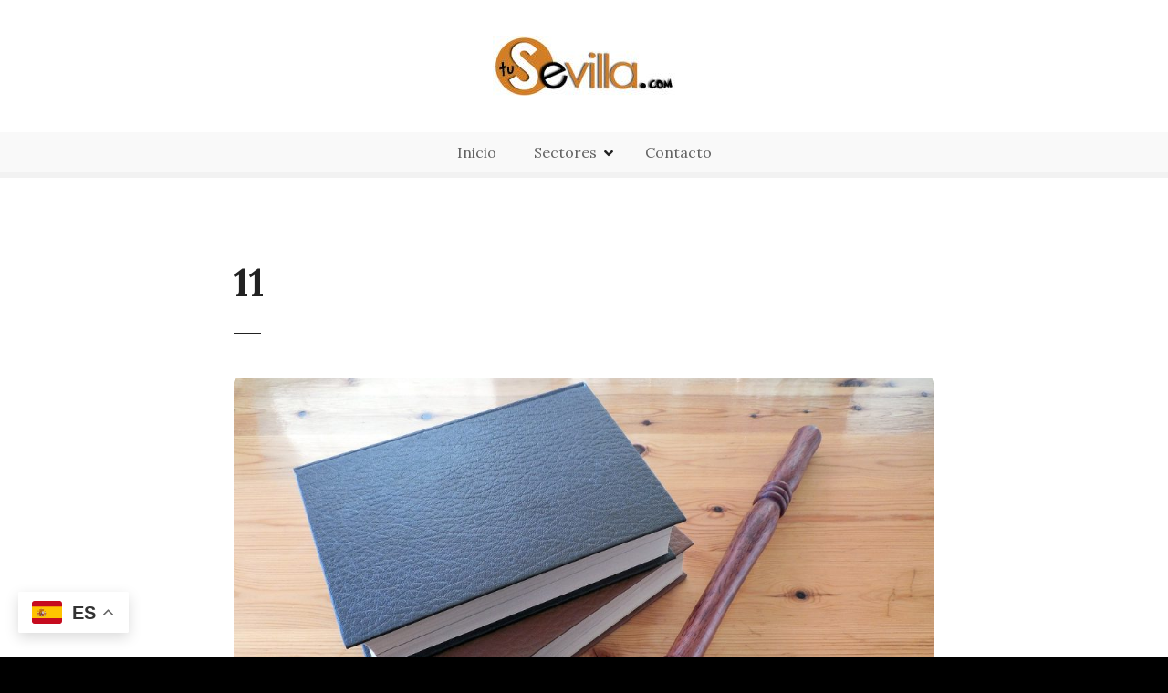

--- FILE ---
content_type: text/html; charset=UTF-8
request_url: https://www.tusevilla.com/item/asesoria-en-triana-santec-asesores/11-5/
body_size: 10068
content:
<!doctype html>
<html lang="es">
<head>
	<meta charset="UTF-8">
	<meta name="viewport" content="width=device-width, initial-scale=1">
	<link rel="profile" href="https://gmpg.org/xfn/11">

	<meta name='robots' content='index, follow, max-image-preview:large, max-snippet:-1, max-video-preview:-1' />

	<!-- This site is optimized with the Yoast SEO plugin v21.6 - https://yoast.com/wordpress/plugins/seo/ -->
	<title>11 - Tu Sevilla</title>
	<link rel="canonical" href="https://www.tusevilla.com/item/asesoria-en-triana-santec-asesores/11-5/" />
	<meta property="og:locale" content="es_ES" />
	<meta property="og:type" content="article" />
	<meta property="og:title" content="11 - Tu Sevilla" />
	<meta property="og:url" content="https://www.tusevilla.com/item/asesoria-en-triana-santec-asesores/11-5/" />
	<meta property="og:site_name" content="TuSevilla" />
	<meta property="og:image" content="https://www.tusevilla.com/item/asesoria-en-triana-santec-asesores/11-5" />
	<meta property="og:image:width" content="1" />
	<meta property="og:image:height" content="1" />
	<meta property="og:image:type" content="image/jpeg" />
	<script type="application/ld+json" class="yoast-schema-graph">{"@context":"https://schema.org","@graph":[{"@type":"WebPage","@id":"https://www.tusevilla.com/item/asesoria-en-triana-santec-asesores/11-5/","url":"https://www.tusevilla.com/item/asesoria-en-triana-santec-asesores/11-5/","name":"11 - Tu Sevilla","isPartOf":{"@id":"https://www.tusevilla.com/#website"},"primaryImageOfPage":{"@id":"https://www.tusevilla.com/item/asesoria-en-triana-santec-asesores/11-5/#primaryimage"},"image":{"@id":"https://www.tusevilla.com/item/asesoria-en-triana-santec-asesores/11-5/#primaryimage"},"thumbnailUrl":"https://www.tusevilla.com/wp-content/uploads/2024/03/11.jpg","datePublished":"2024-03-21T09:00:33+00:00","dateModified":"2024-03-21T09:00:33+00:00","breadcrumb":{"@id":"https://www.tusevilla.com/item/asesoria-en-triana-santec-asesores/11-5/#breadcrumb"},"inLanguage":"es","potentialAction":[{"@type":"ReadAction","target":["https://www.tusevilla.com/item/asesoria-en-triana-santec-asesores/11-5/"]}]},{"@type":"ImageObject","inLanguage":"es","@id":"https://www.tusevilla.com/item/asesoria-en-triana-santec-asesores/11-5/#primaryimage","url":"https://www.tusevilla.com/wp-content/uploads/2024/03/11.jpg","contentUrl":"https://www.tusevilla.com/wp-content/uploads/2024/03/11.jpg","width":1280,"height":960},{"@type":"BreadcrumbList","@id":"https://www.tusevilla.com/item/asesoria-en-triana-santec-asesores/11-5/#breadcrumb","itemListElement":[{"@type":"ListItem","position":1,"name":"Portada","item":"https://www.tusevilla.com/"},{"@type":"ListItem","position":2,"name":"Asesoría en Triana Santec Asesores","item":"https://www.tusevilla.com/item/asesoria-en-triana-santec-asesores/"},{"@type":"ListItem","position":3,"name":"11"}]},{"@type":"WebSite","@id":"https://www.tusevilla.com/#website","url":"https://www.tusevilla.com/","name":"TuSevilla","description":"","publisher":{"@id":"https://www.tusevilla.com/#organization"},"potentialAction":[{"@type":"SearchAction","target":{"@type":"EntryPoint","urlTemplate":"https://www.tusevilla.com/?s={search_term_string}"},"query-input":"required name=search_term_string"}],"inLanguage":"es"},{"@type":"Organization","@id":"https://www.tusevilla.com/#organization","name":"TuSevilla","url":"https://www.tusevilla.com/","logo":{"@type":"ImageObject","inLanguage":"es","@id":"https://www.tusevilla.com/#/schema/logo/image/","url":"https://www.tusevilla.com/wp-content/uploads/2021/11/cropped-logo-tusevilla-1.jpg","contentUrl":"https://www.tusevilla.com/wp-content/uploads/2021/11/cropped-logo-tusevilla-1.jpg","width":200,"height":65,"caption":"TuSevilla"},"image":{"@id":"https://www.tusevilla.com/#/schema/logo/image/"}}]}</script>
	<!-- / Yoast SEO plugin. -->


<link rel='dns-prefetch' href='//platform-api.sharethis.com' />
<link rel='dns-prefetch' href='//fonts.googleapis.com' />
<link rel='dns-prefetch' href='//hcaptcha.com' />
<link rel="alternate" type="application/rss+xml" title="TuSevilla &raquo; Feed" href="https://www.tusevilla.com/feed/" />
<link rel="alternate" type="application/rss+xml" title="TuSevilla &raquo; Feed de los comentarios" href="https://www.tusevilla.com/comments/feed/" />
<script type="text/javascript">
window._wpemojiSettings = {"baseUrl":"https:\/\/s.w.org\/images\/core\/emoji\/14.0.0\/72x72\/","ext":".png","svgUrl":"https:\/\/s.w.org\/images\/core\/emoji\/14.0.0\/svg\/","svgExt":".svg","source":{"concatemoji":"https:\/\/www.tusevilla.com\/wp-includes\/js\/wp-emoji-release.min.js?ver=6.2.8"}};
/*! This file is auto-generated */
!function(e,a,t){var n,r,o,i=a.createElement("canvas"),p=i.getContext&&i.getContext("2d");function s(e,t){p.clearRect(0,0,i.width,i.height),p.fillText(e,0,0);e=i.toDataURL();return p.clearRect(0,0,i.width,i.height),p.fillText(t,0,0),e===i.toDataURL()}function c(e){var t=a.createElement("script");t.src=e,t.defer=t.type="text/javascript",a.getElementsByTagName("head")[0].appendChild(t)}for(o=Array("flag","emoji"),t.supports={everything:!0,everythingExceptFlag:!0},r=0;r<o.length;r++)t.supports[o[r]]=function(e){if(p&&p.fillText)switch(p.textBaseline="top",p.font="600 32px Arial",e){case"flag":return s("\ud83c\udff3\ufe0f\u200d\u26a7\ufe0f","\ud83c\udff3\ufe0f\u200b\u26a7\ufe0f")?!1:!s("\ud83c\uddfa\ud83c\uddf3","\ud83c\uddfa\u200b\ud83c\uddf3")&&!s("\ud83c\udff4\udb40\udc67\udb40\udc62\udb40\udc65\udb40\udc6e\udb40\udc67\udb40\udc7f","\ud83c\udff4\u200b\udb40\udc67\u200b\udb40\udc62\u200b\udb40\udc65\u200b\udb40\udc6e\u200b\udb40\udc67\u200b\udb40\udc7f");case"emoji":return!s("\ud83e\udef1\ud83c\udffb\u200d\ud83e\udef2\ud83c\udfff","\ud83e\udef1\ud83c\udffb\u200b\ud83e\udef2\ud83c\udfff")}return!1}(o[r]),t.supports.everything=t.supports.everything&&t.supports[o[r]],"flag"!==o[r]&&(t.supports.everythingExceptFlag=t.supports.everythingExceptFlag&&t.supports[o[r]]);t.supports.everythingExceptFlag=t.supports.everythingExceptFlag&&!t.supports.flag,t.DOMReady=!1,t.readyCallback=function(){t.DOMReady=!0},t.supports.everything||(n=function(){t.readyCallback()},a.addEventListener?(a.addEventListener("DOMContentLoaded",n,!1),e.addEventListener("load",n,!1)):(e.attachEvent("onload",n),a.attachEvent("onreadystatechange",function(){"complete"===a.readyState&&t.readyCallback()})),(e=t.source||{}).concatemoji?c(e.concatemoji):e.wpemoji&&e.twemoji&&(c(e.twemoji),c(e.wpemoji)))}(window,document,window._wpemojiSettings);
</script>
<style type="text/css">
img.wp-smiley,
img.emoji {
	display: inline !important;
	border: none !important;
	box-shadow: none !important;
	height: 1em !important;
	width: 1em !important;
	margin: 0 0.07em !important;
	vertical-align: -0.1em !important;
	background: none !important;
	padding: 0 !important;
}
</style>
			<style>
					</style>
		<link rel='stylesheet' id='citadela-reset-css' href='https://www.tusevilla.com/wp-content/themes/citadela/design/css/reset.css?ver=1638014382' type='text/css' media='all' />
<link rel='stylesheet' id='citadela-base-css' href='https://www.tusevilla.com/wp-content/themes/citadela/design/css/base.css?ver=1638014382' type='text/css' media='all' />
<link rel='stylesheet' id='wp-block-library-css' href='https://www.tusevilla.com/wp-includes/css/dist/block-library/style.min.css?ver=6.2.8' type='text/css' media='all' />
<link rel='stylesheet' id='citadela-item-featured-image-block-style-css' href='https://www.tusevilla.com/wp-content/plugins/citadela-directory/blocks/item-featured-image/style.css?ver=1725273780' type='text/css' media='all' />
<link rel='stylesheet' id='citadela-item-opening-hours-block-style-css' href='https://www.tusevilla.com/wp-content/plugins/citadela-directory/blocks/item-opening-hours/style.css?ver=1725273780' type='text/css' media='all' />
<link rel='stylesheet' id='citadela-item-contact-details-block-style-css' href='https://www.tusevilla.com/wp-content/plugins/citadela-directory/blocks/item-contact-details/style.css?ver=1725273780' type='text/css' media='all' />
<link rel='stylesheet' id='citadela-item-contact-form-block-style-css' href='https://www.tusevilla.com/wp-content/plugins/citadela-directory/blocks/item-contact-form/style.css?ver=1725273780' type='text/css' media='all' />
<link rel='stylesheet' id='citadela-item-gpx-download-block-style-css' href='https://www.tusevilla.com/wp-content/plugins/citadela-directory/blocks/item-gpx-download/style.css?ver=1725273780' type='text/css' media='all' />
<link rel='stylesheet' id='citadela-item-get-directions-block-style-css' href='https://www.tusevilla.com/wp-content/plugins/citadela-directory/blocks/item-get-directions/style.css?ver=1725273780' type='text/css' media='all' />
<link rel='stylesheet' id='citadela-item-claim-listing-block-style-css' href='https://www.tusevilla.com/wp-content/plugins/citadela-directory/blocks/item-claim-listing/style.css?ver=1725273780' type='text/css' media='all' />
<link rel='stylesheet' id='citadela-item-extension-block-style-css' href='https://www.tusevilla.com/wp-content/plugins/citadela-directory/blocks/item-extension/style.css?ver=1725273780' type='text/css' media='all' />
<link rel='stylesheet' id='citadela-item-gallery-block-style-css' href='https://www.tusevilla.com/wp-content/plugins/citadela-directory/blocks/item-gallery/style.css?ver=1725273780' type='text/css' media='all' />
<link rel='stylesheet' id='citadela-item-events-block-style-css' href='https://www.tusevilla.com/wp-content/plugins/citadela-directory/blocks/item-events/style.css?ver=1725273780' type='text/css' media='all' />
<link rel='stylesheet' id='citadela-directory-search-form-block-style-css' href='https://www.tusevilla.com/wp-content/plugins/citadela-directory/blocks/directory-search-form/style.css?ver=1725273780' type='text/css' media='all' />
<link rel='stylesheet' id='citadela-posts-search-form-block-style-css' href='https://www.tusevilla.com/wp-content/plugins/citadela-directory/blocks/posts-search-form/style.css?ver=1725273780' type='text/css' media='all' />
<link rel='stylesheet' id='citadela-posts-search-results-block-style-css' href='https://www.tusevilla.com/wp-content/plugins/citadela-directory/blocks/posts-search-results/style.css?ver=1725273780' type='text/css' media='all' />
<link rel='stylesheet' id='citadela-default-search-results-block-style-css' href='https://www.tusevilla.com/wp-content/plugins/citadela-directory/blocks/default-search-results/style.css?ver=1725273780' type='text/css' media='all' />
<link rel='stylesheet' id='citadela-directory-advanced-filters-block-style-css' href='https://www.tusevilla.com/wp-content/plugins/citadela-directory/blocks/directory-advanced-filters/style.css?ver=1725273780' type='text/css' media='all' />
<link rel='stylesheet' id='citadela-authors-list-block-style-css' href='https://www.tusevilla.com/wp-content/plugins/citadela-directory/blocks/authors-list/style.css?ver=1725273780' type='text/css' media='all' />
<link rel='stylesheet' id='citadela-author-detail-block-style-css' href='https://www.tusevilla.com/wp-content/plugins/citadela-directory/blocks/author-detail/style.css?ver=1725273780' type='text/css' media='all' />
<link rel='stylesheet' id='citadela-blog-posts-block-style-css' href='https://www.tusevilla.com/wp-content/plugins/citadela-pro/assets/blocks/blog-posts/style.css?ver=1725273714' type='text/css' media='all' />
<link rel='stylesheet' id='citadela-posts-block-style-css' href='https://www.tusevilla.com/wp-content/plugins/citadela-pro/assets/blocks/posts/style.css?ver=1725273714' type='text/css' media='all' />
<link rel='stylesheet' id='citadela-price-table-block-style-css' href='https://www.tusevilla.com/wp-content/plugins/citadela-pro/assets/blocks/price-table/style.css?ver=1725273714' type='text/css' media='all' />
<link rel='stylesheet' id='citadela-spacer-block-style-css' href='https://www.tusevilla.com/wp-content/plugins/citadela-pro/assets/blocks/spacer/style.css?ver=1725273714' type='text/css' media='all' />
<link rel='stylesheet' id='citadela-service-block-style-css' href='https://www.tusevilla.com/wp-content/plugins/citadela-pro/assets/blocks/service/style.css?ver=1725273714' type='text/css' media='all' />
<link rel='stylesheet' id='citadela-responsive-text-block-style-css' href='https://www.tusevilla.com/wp-content/plugins/citadela-pro/assets/blocks/responsive-text/style.css?ver=1725273714' type='text/css' media='all' />
<link rel='stylesheet' id='citadela-page-title-block-style-css' href='https://www.tusevilla.com/wp-content/plugins/citadela-pro/assets/blocks/page-title/style.css?ver=1725273714' type='text/css' media='all' />
<link rel='stylesheet' id='citadela-opening-hours-block-style-css' href='https://www.tusevilla.com/wp-content/plugins/citadela-pro/assets/blocks/opening-hours/style.css?ver=1725273714' type='text/css' media='all' />
<link rel='stylesheet' id='citadela-cluster-block-style-css' href='https://www.tusevilla.com/wp-content/plugins/citadela-pro/assets/blocks/cluster/style.css?ver=1725273714' type='text/css' media='all' />
<link rel='stylesheet' id='classic-theme-styles-css' href='https://www.tusevilla.com/wp-includes/css/classic-themes.min.css?ver=6.2.8' type='text/css' media='all' />
<style id='global-styles-inline-css' type='text/css'>
body{--wp--preset--color--black: #000000;--wp--preset--color--cyan-bluish-gray: #abb8c3;--wp--preset--color--white: #ffffff;--wp--preset--color--pale-pink: #f78da7;--wp--preset--color--vivid-red: #cf2e2e;--wp--preset--color--luminous-vivid-orange: #ff6900;--wp--preset--color--luminous-vivid-amber: #fcb900;--wp--preset--color--light-green-cyan: #7bdcb5;--wp--preset--color--vivid-green-cyan: #00d084;--wp--preset--color--pale-cyan-blue: #8ed1fc;--wp--preset--color--vivid-cyan-blue: #0693e3;--wp--preset--color--vivid-purple: #9b51e0;--wp--preset--gradient--vivid-cyan-blue-to-vivid-purple: linear-gradient(135deg,rgba(6,147,227,1) 0%,rgb(155,81,224) 100%);--wp--preset--gradient--light-green-cyan-to-vivid-green-cyan: linear-gradient(135deg,rgb(122,220,180) 0%,rgb(0,208,130) 100%);--wp--preset--gradient--luminous-vivid-amber-to-luminous-vivid-orange: linear-gradient(135deg,rgba(252,185,0,1) 0%,rgba(255,105,0,1) 100%);--wp--preset--gradient--luminous-vivid-orange-to-vivid-red: linear-gradient(135deg,rgba(255,105,0,1) 0%,rgb(207,46,46) 100%);--wp--preset--gradient--very-light-gray-to-cyan-bluish-gray: linear-gradient(135deg,rgb(238,238,238) 0%,rgb(169,184,195) 100%);--wp--preset--gradient--cool-to-warm-spectrum: linear-gradient(135deg,rgb(74,234,220) 0%,rgb(151,120,209) 20%,rgb(207,42,186) 40%,rgb(238,44,130) 60%,rgb(251,105,98) 80%,rgb(254,248,76) 100%);--wp--preset--gradient--blush-light-purple: linear-gradient(135deg,rgb(255,206,236) 0%,rgb(152,150,240) 100%);--wp--preset--gradient--blush-bordeaux: linear-gradient(135deg,rgb(254,205,165) 0%,rgb(254,45,45) 50%,rgb(107,0,62) 100%);--wp--preset--gradient--luminous-dusk: linear-gradient(135deg,rgb(255,203,112) 0%,rgb(199,81,192) 50%,rgb(65,88,208) 100%);--wp--preset--gradient--pale-ocean: linear-gradient(135deg,rgb(255,245,203) 0%,rgb(182,227,212) 50%,rgb(51,167,181) 100%);--wp--preset--gradient--electric-grass: linear-gradient(135deg,rgb(202,248,128) 0%,rgb(113,206,126) 100%);--wp--preset--gradient--midnight: linear-gradient(135deg,rgb(2,3,129) 0%,rgb(40,116,252) 100%);--wp--preset--duotone--dark-grayscale: url('#wp-duotone-dark-grayscale');--wp--preset--duotone--grayscale: url('#wp-duotone-grayscale');--wp--preset--duotone--purple-yellow: url('#wp-duotone-purple-yellow');--wp--preset--duotone--blue-red: url('#wp-duotone-blue-red');--wp--preset--duotone--midnight: url('#wp-duotone-midnight');--wp--preset--duotone--magenta-yellow: url('#wp-duotone-magenta-yellow');--wp--preset--duotone--purple-green: url('#wp-duotone-purple-green');--wp--preset--duotone--blue-orange: url('#wp-duotone-blue-orange');--wp--preset--font-size--small: 13px;--wp--preset--font-size--medium: 20px;--wp--preset--font-size--large: 36px;--wp--preset--font-size--x-large: 42px;--wp--preset--spacing--20: 0.44rem;--wp--preset--spacing--30: 0.67rem;--wp--preset--spacing--40: 1rem;--wp--preset--spacing--50: 1.5rem;--wp--preset--spacing--60: 2.25rem;--wp--preset--spacing--70: 3.38rem;--wp--preset--spacing--80: 5.06rem;--wp--preset--shadow--natural: 6px 6px 9px rgba(0, 0, 0, 0.2);--wp--preset--shadow--deep: 12px 12px 50px rgba(0, 0, 0, 0.4);--wp--preset--shadow--sharp: 6px 6px 0px rgba(0, 0, 0, 0.2);--wp--preset--shadow--outlined: 6px 6px 0px -3px rgba(255, 255, 255, 1), 6px 6px rgba(0, 0, 0, 1);--wp--preset--shadow--crisp: 6px 6px 0px rgba(0, 0, 0, 1);}:where(.is-layout-flex){gap: 0.5em;}body .is-layout-flow > .alignleft{float: left;margin-inline-start: 0;margin-inline-end: 2em;}body .is-layout-flow > .alignright{float: right;margin-inline-start: 2em;margin-inline-end: 0;}body .is-layout-flow > .aligncenter{margin-left: auto !important;margin-right: auto !important;}body .is-layout-constrained > .alignleft{float: left;margin-inline-start: 0;margin-inline-end: 2em;}body .is-layout-constrained > .alignright{float: right;margin-inline-start: 2em;margin-inline-end: 0;}body .is-layout-constrained > .aligncenter{margin-left: auto !important;margin-right: auto !important;}body .is-layout-constrained > :where(:not(.alignleft):not(.alignright):not(.alignfull)){max-width: var(--wp--style--global--content-size);margin-left: auto !important;margin-right: auto !important;}body .is-layout-constrained > .alignwide{max-width: var(--wp--style--global--wide-size);}body .is-layout-flex{display: flex;}body .is-layout-flex{flex-wrap: wrap;align-items: center;}body .is-layout-flex > *{margin: 0;}:where(.wp-block-columns.is-layout-flex){gap: 2em;}.has-black-color{color: var(--wp--preset--color--black) !important;}.has-cyan-bluish-gray-color{color: var(--wp--preset--color--cyan-bluish-gray) !important;}.has-white-color{color: var(--wp--preset--color--white) !important;}.has-pale-pink-color{color: var(--wp--preset--color--pale-pink) !important;}.has-vivid-red-color{color: var(--wp--preset--color--vivid-red) !important;}.has-luminous-vivid-orange-color{color: var(--wp--preset--color--luminous-vivid-orange) !important;}.has-luminous-vivid-amber-color{color: var(--wp--preset--color--luminous-vivid-amber) !important;}.has-light-green-cyan-color{color: var(--wp--preset--color--light-green-cyan) !important;}.has-vivid-green-cyan-color{color: var(--wp--preset--color--vivid-green-cyan) !important;}.has-pale-cyan-blue-color{color: var(--wp--preset--color--pale-cyan-blue) !important;}.has-vivid-cyan-blue-color{color: var(--wp--preset--color--vivid-cyan-blue) !important;}.has-vivid-purple-color{color: var(--wp--preset--color--vivid-purple) !important;}.has-black-background-color{background-color: var(--wp--preset--color--black) !important;}.has-cyan-bluish-gray-background-color{background-color: var(--wp--preset--color--cyan-bluish-gray) !important;}.has-white-background-color{background-color: var(--wp--preset--color--white) !important;}.has-pale-pink-background-color{background-color: var(--wp--preset--color--pale-pink) !important;}.has-vivid-red-background-color{background-color: var(--wp--preset--color--vivid-red) !important;}.has-luminous-vivid-orange-background-color{background-color: var(--wp--preset--color--luminous-vivid-orange) !important;}.has-luminous-vivid-amber-background-color{background-color: var(--wp--preset--color--luminous-vivid-amber) !important;}.has-light-green-cyan-background-color{background-color: var(--wp--preset--color--light-green-cyan) !important;}.has-vivid-green-cyan-background-color{background-color: var(--wp--preset--color--vivid-green-cyan) !important;}.has-pale-cyan-blue-background-color{background-color: var(--wp--preset--color--pale-cyan-blue) !important;}.has-vivid-cyan-blue-background-color{background-color: var(--wp--preset--color--vivid-cyan-blue) !important;}.has-vivid-purple-background-color{background-color: var(--wp--preset--color--vivid-purple) !important;}.has-black-border-color{border-color: var(--wp--preset--color--black) !important;}.has-cyan-bluish-gray-border-color{border-color: var(--wp--preset--color--cyan-bluish-gray) !important;}.has-white-border-color{border-color: var(--wp--preset--color--white) !important;}.has-pale-pink-border-color{border-color: var(--wp--preset--color--pale-pink) !important;}.has-vivid-red-border-color{border-color: var(--wp--preset--color--vivid-red) !important;}.has-luminous-vivid-orange-border-color{border-color: var(--wp--preset--color--luminous-vivid-orange) !important;}.has-luminous-vivid-amber-border-color{border-color: var(--wp--preset--color--luminous-vivid-amber) !important;}.has-light-green-cyan-border-color{border-color: var(--wp--preset--color--light-green-cyan) !important;}.has-vivid-green-cyan-border-color{border-color: var(--wp--preset--color--vivid-green-cyan) !important;}.has-pale-cyan-blue-border-color{border-color: var(--wp--preset--color--pale-cyan-blue) !important;}.has-vivid-cyan-blue-border-color{border-color: var(--wp--preset--color--vivid-cyan-blue) !important;}.has-vivid-purple-border-color{border-color: var(--wp--preset--color--vivid-purple) !important;}.has-vivid-cyan-blue-to-vivid-purple-gradient-background{background: var(--wp--preset--gradient--vivid-cyan-blue-to-vivid-purple) !important;}.has-light-green-cyan-to-vivid-green-cyan-gradient-background{background: var(--wp--preset--gradient--light-green-cyan-to-vivid-green-cyan) !important;}.has-luminous-vivid-amber-to-luminous-vivid-orange-gradient-background{background: var(--wp--preset--gradient--luminous-vivid-amber-to-luminous-vivid-orange) !important;}.has-luminous-vivid-orange-to-vivid-red-gradient-background{background: var(--wp--preset--gradient--luminous-vivid-orange-to-vivid-red) !important;}.has-very-light-gray-to-cyan-bluish-gray-gradient-background{background: var(--wp--preset--gradient--very-light-gray-to-cyan-bluish-gray) !important;}.has-cool-to-warm-spectrum-gradient-background{background: var(--wp--preset--gradient--cool-to-warm-spectrum) !important;}.has-blush-light-purple-gradient-background{background: var(--wp--preset--gradient--blush-light-purple) !important;}.has-blush-bordeaux-gradient-background{background: var(--wp--preset--gradient--blush-bordeaux) !important;}.has-luminous-dusk-gradient-background{background: var(--wp--preset--gradient--luminous-dusk) !important;}.has-pale-ocean-gradient-background{background: var(--wp--preset--gradient--pale-ocean) !important;}.has-electric-grass-gradient-background{background: var(--wp--preset--gradient--electric-grass) !important;}.has-midnight-gradient-background{background: var(--wp--preset--gradient--midnight) !important;}.has-small-font-size{font-size: var(--wp--preset--font-size--small) !important;}.has-medium-font-size{font-size: var(--wp--preset--font-size--medium) !important;}.has-large-font-size{font-size: var(--wp--preset--font-size--large) !important;}.has-x-large-font-size{font-size: var(--wp--preset--font-size--x-large) !important;}
.wp-block-navigation a:where(:not(.wp-element-button)){color: inherit;}
:where(.wp-block-columns.is-layout-flex){gap: 2em;}
.wp-block-pullquote{font-size: 1.5em;line-height: 1.6;}
</style>
<link rel='stylesheet' id='citadela-theme-general-styles-css' href='https://www.tusevilla.com/wp-content/uploads/tmp/citadela-theme/citadela-theme-tmp-style.css?ver=1640550177' type='text/css' media='all' />
<link rel='stylesheet' id='citadela-fontawesome-css' href='https://www.tusevilla.com/wp-content/themes/citadela/design/css/assets/fontawesome/css/all.min.css?ver=5.8.2' type='text/css' media='all' />
<link rel='stylesheet' id='citadela-photoswipe-css-css' href='https://www.tusevilla.com/wp-content/themes/citadela/citadela-theme/assets/photoswipe/photoswipe.css?ver=4.1.3' type='text/css' media='all' />
<link rel='stylesheet' id='citadela-photoswipe-css-default-skin-css' href='https://www.tusevilla.com/wp-content/themes/citadela/citadela-theme/assets/photoswipe/default-skin/default-skin.css?ver=4.1.3' type='text/css' media='all' />
<link rel='stylesheet' id='citadela-leaflet-markercluster-default-css' href='https://www.tusevilla.com/wp-content/plugins/citadela-directory/plugin/assets/leaflet/MarkerCluster.Default.css?ver=1.4.1' type='text/css' media='all' />
<link rel='stylesheet' id='citadela-leaflet-markercluster-css' href='https://www.tusevilla.com/wp-content/plugins/citadela-directory/plugin/assets/leaflet/MarkerCluster.css?ver=1.4.1' type='text/css' media='all' />
<link rel='stylesheet' id='citadela-leaflet-css' href='https://www.tusevilla.com/wp-content/plugins/citadela-directory/plugin/assets/leaflet/leaflet.css?ver=1.6.0' type='text/css' media='all' />
<link rel='stylesheet' id='citadela-leaflet-gesture-handling-css' href='https://www.tusevilla.com/wp-content/plugins/citadela-directory/plugin/assets/leaflet/leaflet-gesture-handling.min.css?ver=1.4.1' type='text/css' media='all' />
<link rel='stylesheet' id='citadela-raty-css' href='https://www.tusevilla.com/wp-content/plugins/citadela-directory/plugin/assets/raty/jquery.raty.css?ver=2.8.0' type='text/css' media='all' />
<link rel='stylesheet' id='citadela-directory-frontend-css' href='https://www.tusevilla.com/wp-content/plugins/citadela-directory/design/css/style.css?ver=1725273780' type='text/css' media='all' />
<link rel='stylesheet' id='citadela-pro-google-fonts-css' href='https://fonts.googleapis.com/css?family=Lora%3Aregular%2C500%2C600%2C700%2Citalic%2C500italic%2C600italic%2C700italic&#038;subset=cyrillic%2Ccyrillic-ext%2Clatin%2Clatin-ext%2Cvietnamese&#038;display=swap&#038;ver=6.2.8' type='text/css' media='all' />
<script type='text/javascript' src='https://www.tusevilla.com/wp-includes/js/jquery/jquery.min.js?ver=3.6.4' id='jquery-core-js'></script>
<script type='text/javascript' src='https://www.tusevilla.com/wp-includes/js/jquery/jquery-migrate.min.js?ver=3.4.0' id='jquery-migrate-js'></script>
<script type='text/javascript' src='https://www.tusevilla.com/wp-content/plugins/citadela-pro/assets/blocks/spacer/src/frontend.js?ver=1725273714' id='spacer-frontend-js'></script>
<script type='text/javascript' src='https://www.tusevilla.com/wp-content/plugins/citadela-pro/assets/blocks/service/src/frontend.js?ver=1725273714' id='service-frontend-js'></script>
<script type='text/javascript' src='https://www.tusevilla.com/wp-content/plugins/citadela-pro/assets/blocks/responsive-text/src/frontend.js?ver=1725273714' id='responsive-text-frontend-js'></script>
<script type='text/javascript' src='https://www.tusevilla.com/wp-content/plugins/citadela-pro/assets/blocks/page-title/src/frontend.js?ver=1725273714' id='page-title-frontend-js'></script>
<script type='text/javascript' src='https://www.tusevilla.com/wp-content/plugins/citadela-pro/assets/blocks/cluster/src/frontend.js?ver=1725273714' id='cluster-frontend-js'></script>
<script type='text/javascript' src='https://www.tusevilla.com/wp-content/plugins/citadela-directory/plugin/assets/leaflet/leaflet.js?ver=1.6.0' id='citadela-leaflet-js'></script>
<script type='text/javascript' src='//platform-api.sharethis.com/js/sharethis.js#source=googleanalytics-wordpress#product=ga&#038;property=5a10b790ada42c00129101ad' id='googleanalytics-platform-sharethis-js'></script>
<link rel="https://api.w.org/" href="https://www.tusevilla.com/wp-json/" /><link rel="alternate" type="application/json" href="https://www.tusevilla.com/wp-json/wp/v2/media/7862" /><link rel="EditURI" type="application/rsd+xml" title="RSD" href="https://www.tusevilla.com/xmlrpc.php?rsd" />
<link rel="wlwmanifest" type="application/wlwmanifest+xml" href="https://www.tusevilla.com/wp-includes/wlwmanifest.xml" />
<meta name="generator" content="WordPress 6.2.8" />
<link rel='shortlink' href='https://www.tusevilla.com/?p=7862' />
<link rel="alternate" type="application/json+oembed" href="https://www.tusevilla.com/wp-json/oembed/1.0/embed?url=https%3A%2F%2Fwww.tusevilla.com%2Fitem%2Fasesoria-en-triana-santec-asesores%2F11-5%2F" />
<link rel="alternate" type="text/xml+oembed" href="https://www.tusevilla.com/wp-json/oembed/1.0/embed?url=https%3A%2F%2Fwww.tusevilla.com%2Fitem%2Fasesoria-en-triana-santec-asesores%2F11-5%2F&#038;format=xml" />
<style>
.h-captcha{position:relative;display:block;margin-bottom:2rem;padding:0;clear:both}.h-captcha[data-size="normal"]{width:303px;height:78px}.h-captcha[data-size="compact"]{width:164px;height:144px}.h-captcha[data-size="invisible"]{display:none}.h-captcha::before{content:'';display:block;position:absolute;top:0;left:0;background:url(https://www.tusevilla.com/wp-content/plugins/hcaptcha-for-forms-and-more/assets/images/hcaptcha-div-logo.svg) no-repeat;border:1px solid #fff0;border-radius:4px}.h-captcha[data-size="normal"]::before{width:300px;height:74px;background-position:94% 28%}.h-captcha[data-size="compact"]::before{width:156px;height:136px;background-position:50% 79%}.h-captcha[data-theme="light"]::before,body.is-light-theme .h-captcha[data-theme="auto"]::before,.h-captcha[data-theme="auto"]::before{background-color:#fafafa;border:1px solid #e0e0e0}.h-captcha[data-theme="dark"]::before,body.is-dark-theme .h-captcha[data-theme="auto"]::before,html.wp-dark-mode-active .h-captcha[data-theme="auto"]::before,html.drdt-dark-mode .h-captcha[data-theme="auto"]::before{background-image:url(https://www.tusevilla.com/wp-content/plugins/hcaptcha-for-forms-and-more/assets/images/hcaptcha-div-logo-white.svg);background-repeat:no-repeat;background-color:#333;border:1px solid #f5f5f5}.h-captcha[data-size="invisible"]::before{display:none}.h-captcha iframe{position:relative}div[style*="z-index: 2147483647"] div[style*="border-width: 11px"][style*="position: absolute"][style*="pointer-events: none"]{border-style:none}
</style>
<link rel="preload" as="font" type="font/woff2" href="https://www.tusevilla.com/wp-content/themes/citadela/design/css/assets/fontawesome/webfonts/fa-solid-900.woff2" crossorigin/><link rel="preload" as="font" type="font/woff2" href="https://www.tusevilla.com/wp-content/themes/citadela/design/css/assets/fontawesome/webfonts/fa-regular-400.woff2" crossorigin/><link rel="preload" as="font" type="font/woff2" href="https://www.tusevilla.com/wp-content/themes/citadela/design/css/assets/fontawesome/webfonts/fa-brands-400.woff2" crossorigin/>		<script type="text/javascript">
			var CitadelaDirectorySettings = {"home":{"url":"https:\/\/www.tusevilla.com"},"wpSettings":{"postsPerPage":"6"},"ajax":{"url":"https:\/\/www.tusevilla.com\/wp-admin\/admin-ajax.php","actions":{"item-contact-form:wpajax_send":"item-contact-form:wpajax_send"}},"paths":{"css":"https:\/\/www.tusevilla.com\/wp-content\/plugins\/citadela-directory\/design\/css","assets":"https:\/\/www.tusevilla.com\/wp-content\/plugins\/citadela-directory\/plugin\/assets"},"images":"https:\/\/www.tusevilla.com\/wp-content\/plugins\/citadela-directory\/design\/images","keys":{"recaptchaSiteKey":false},"specialPages":{"single-item":"5642","search-results":"5643","item-category":"5644","item-location":"5645","posts-search-results":"5646","posts-category":"6379","posts-tag":"6380","posts-date":"6381","posts-author":"6382","default-search-results":"6383","404-page":"6384"},"l10n":{"datetimes":{"startOfWeek":"1"}},"features":{"item_reviews":true,"item_extension":true},"options":{"item_extension":{"enable":true,"inputs_group":{"group_name":"Features & Services","inputs":{"price_range":{"type":"select","label":"Price Range","description":"","unit":"","unit-position":"right","use_url_label":false,"use_as_filter":true,"checkbox_filters_group_name":"","choices":{"inexpensive":"$","moderately-expensive":"$$","expensive":"$$$","very-expensive":"$$$$"},"choices_label":"Choose option"},"credit_cards":{"type":"checkbox","label":"Credit Cards","description":"","unit":"","unit-position":"right","use_url_label":false,"use_as_filter":true,"checkbox_filters_group_name":"Money Options"},"money_back":{"type":"checkbox","label":"Money Back","description":"","unit":"","unit-position":"right","use_url_label":false,"use_as_filter":true,"checkbox_filters_group_name":"Money Options"},"all_inclusive":{"type":"checkbox","label":"All Inclusive","description":"","unit":"","unit-position":"right","use_url_label":false,"use_as_filter":true,"checkbox_filters_group_name":"Money Options"},"reservation":{"type":"checkbox","label":"Reservation","description":"","unit":"","unit-position":"right","use_url_label":false,"use_as_filter":true,"checkbox_filters_group_name":"Reservations"},"reservation_link":{"type":"citadela_url","label":"Reservation Link","description":"","unit":"","unit-position":"right","use_url_label":true,"use_as_filter":false,"checkbox_filters_group_name":""},"season_ticket":{"type":"checkbox","label":"Season Ticket","description":"","unit":"","unit-position":"right","use_url_label":false,"use_as_filter":true,"checkbox_filters_group_name":"Reservations"},"24__7_support":{"type":"checkbox","label":"24 \/ 7 Support","description":"","unit":"","unit-position":"right","use_url_label":false,"use_as_filter":true,"checkbox_filters_group_name":"Additional Features"},"public_wifi":{"type":"checkbox","label":"Public Wifi","description":"","unit":"","unit-position":"right","use_url_label":false,"use_as_filter":true,"checkbox_filters_group_name":"Additional Features"},"showers":{"type":"checkbox","label":"Showers","description":"","unit":"","unit-position":"right","use_url_label":false,"use_as_filter":false,"checkbox_filters_group_name":"Additional Features"},"test_drive":{"type":"checkbox","label":"Test Drive","description":"","unit":"","unit-position":"right","use_url_label":false,"use_as_filter":false,"checkbox_filters_group_name":"Additional Features"},"barrier-free_access":{"type":"checkbox","label":"Barrier-Free Access","description":"","unit":"","unit-position":"right","use_url_label":false,"use_as_filter":true,"checkbox_filters_group_name":"Additional Features"},"ongoing_restriction":{"type":"textarea","label":"Ongoing Restriction","description":"Notice for your visitors","unit":"","unit-position":"right","use_url_label":false,"use_as_filter":false,"checkbox_filters_group_name":""}}}},"item_detail":[]},"currentPost":{"post_id":7862,"post_type":"attachment"}}		</script>
		<script>
(function() {
	(function (i, s, o, g, r, a, m) {
		i['GoogleAnalyticsObject'] = r;
		i[r] = i[r] || function () {
				(i[r].q = i[r].q || []).push(arguments)
			}, i[r].l = 1 * new Date();
		a = s.createElement(o),
			m = s.getElementsByTagName(o)[0];
		a.async = 1;
		a.src = g;
		m.parentNode.insertBefore(a, m)
	})(window, document, 'script', 'https://google-analytics.com/analytics.js', 'ga');

	ga('create', 'UA-45003744-1', 'auto');
			ga('send', 'pageview');
	})();
</script>
        <script type="text/javascript">
            var CitadelaProSettings = {"wpSettings":{"postsPerPage":"6"},"specialPages":{"blog":"5647"}}        </script>
        <style>
div.wpforms-container-full .wpforms-form .h-captcha{position:relative;display:block;margin-bottom:0;padding:0;clear:both}div.wpforms-container-full .wpforms-form .h-captcha[data-size="normal"]{width:303px;height:78px}div.wpforms-container-full .wpforms-form .h-captcha[data-size="compact"]{width:164px;height:144px}div.wpforms-container-full .wpforms-form .h-captcha[data-size="invisible"]{display:none}div.wpforms-container-full .wpforms-form .h-captcha iframe{position:relative}
</style>
<link rel="icon" href="https://www.tusevilla.com/wp-content/uploads/2021/11/cropped-cropped-logo-tusevilla-32x32.jpg" sizes="32x32" />
<link rel="icon" href="https://www.tusevilla.com/wp-content/uploads/2021/11/cropped-cropped-logo-tusevilla-192x192.jpg" sizes="192x192" />
<link rel="apple-touch-icon" href="https://www.tusevilla.com/wp-content/uploads/2021/11/cropped-cropped-logo-tusevilla-180x180.jpg" />
<meta name="msapplication-TileImage" content="https://www.tusevilla.com/wp-content/uploads/2021/11/cropped-cropped-logo-tusevilla-270x270.jpg" />

</head>

<body class="attachment attachment-template-default single single-attachment postid-7862 attachmentid-7862 attachment-jpeg wp-custom-logo classic-theme-layout center-header-layout default-theme-design page-fullwidth is-page-title  pro-plugin-active sticky-header-enabled sticky-header-desktop-full sticky-header-mobile-full footer-collapsible-widgets-enabled">

<svg xmlns="http://www.w3.org/2000/svg" viewBox="0 0 0 0" width="0" height="0" focusable="false" role="none" style="visibility: hidden; position: absolute; left: -9999px; overflow: hidden;" ><defs><filter id="wp-duotone-dark-grayscale"><feColorMatrix color-interpolation-filters="sRGB" type="matrix" values=" .299 .587 .114 0 0 .299 .587 .114 0 0 .299 .587 .114 0 0 .299 .587 .114 0 0 " /><feComponentTransfer color-interpolation-filters="sRGB" ><feFuncR type="table" tableValues="0 0.49803921568627" /><feFuncG type="table" tableValues="0 0.49803921568627" /><feFuncB type="table" tableValues="0 0.49803921568627" /><feFuncA type="table" tableValues="1 1" /></feComponentTransfer><feComposite in2="SourceGraphic" operator="in" /></filter></defs></svg><svg xmlns="http://www.w3.org/2000/svg" viewBox="0 0 0 0" width="0" height="0" focusable="false" role="none" style="visibility: hidden; position: absolute; left: -9999px; overflow: hidden;" ><defs><filter id="wp-duotone-grayscale"><feColorMatrix color-interpolation-filters="sRGB" type="matrix" values=" .299 .587 .114 0 0 .299 .587 .114 0 0 .299 .587 .114 0 0 .299 .587 .114 0 0 " /><feComponentTransfer color-interpolation-filters="sRGB" ><feFuncR type="table" tableValues="0 1" /><feFuncG type="table" tableValues="0 1" /><feFuncB type="table" tableValues="0 1" /><feFuncA type="table" tableValues="1 1" /></feComponentTransfer><feComposite in2="SourceGraphic" operator="in" /></filter></defs></svg><svg xmlns="http://www.w3.org/2000/svg" viewBox="0 0 0 0" width="0" height="0" focusable="false" role="none" style="visibility: hidden; position: absolute; left: -9999px; overflow: hidden;" ><defs><filter id="wp-duotone-purple-yellow"><feColorMatrix color-interpolation-filters="sRGB" type="matrix" values=" .299 .587 .114 0 0 .299 .587 .114 0 0 .299 .587 .114 0 0 .299 .587 .114 0 0 " /><feComponentTransfer color-interpolation-filters="sRGB" ><feFuncR type="table" tableValues="0.54901960784314 0.98823529411765" /><feFuncG type="table" tableValues="0 1" /><feFuncB type="table" tableValues="0.71764705882353 0.25490196078431" /><feFuncA type="table" tableValues="1 1" /></feComponentTransfer><feComposite in2="SourceGraphic" operator="in" /></filter></defs></svg><svg xmlns="http://www.w3.org/2000/svg" viewBox="0 0 0 0" width="0" height="0" focusable="false" role="none" style="visibility: hidden; position: absolute; left: -9999px; overflow: hidden;" ><defs><filter id="wp-duotone-blue-red"><feColorMatrix color-interpolation-filters="sRGB" type="matrix" values=" .299 .587 .114 0 0 .299 .587 .114 0 0 .299 .587 .114 0 0 .299 .587 .114 0 0 " /><feComponentTransfer color-interpolation-filters="sRGB" ><feFuncR type="table" tableValues="0 1" /><feFuncG type="table" tableValues="0 0.27843137254902" /><feFuncB type="table" tableValues="0.5921568627451 0.27843137254902" /><feFuncA type="table" tableValues="1 1" /></feComponentTransfer><feComposite in2="SourceGraphic" operator="in" /></filter></defs></svg><svg xmlns="http://www.w3.org/2000/svg" viewBox="0 0 0 0" width="0" height="0" focusable="false" role="none" style="visibility: hidden; position: absolute; left: -9999px; overflow: hidden;" ><defs><filter id="wp-duotone-midnight"><feColorMatrix color-interpolation-filters="sRGB" type="matrix" values=" .299 .587 .114 0 0 .299 .587 .114 0 0 .299 .587 .114 0 0 .299 .587 .114 0 0 " /><feComponentTransfer color-interpolation-filters="sRGB" ><feFuncR type="table" tableValues="0 0" /><feFuncG type="table" tableValues="0 0.64705882352941" /><feFuncB type="table" tableValues="0 1" /><feFuncA type="table" tableValues="1 1" /></feComponentTransfer><feComposite in2="SourceGraphic" operator="in" /></filter></defs></svg><svg xmlns="http://www.w3.org/2000/svg" viewBox="0 0 0 0" width="0" height="0" focusable="false" role="none" style="visibility: hidden; position: absolute; left: -9999px; overflow: hidden;" ><defs><filter id="wp-duotone-magenta-yellow"><feColorMatrix color-interpolation-filters="sRGB" type="matrix" values=" .299 .587 .114 0 0 .299 .587 .114 0 0 .299 .587 .114 0 0 .299 .587 .114 0 0 " /><feComponentTransfer color-interpolation-filters="sRGB" ><feFuncR type="table" tableValues="0.78039215686275 1" /><feFuncG type="table" tableValues="0 0.94901960784314" /><feFuncB type="table" tableValues="0.35294117647059 0.47058823529412" /><feFuncA type="table" tableValues="1 1" /></feComponentTransfer><feComposite in2="SourceGraphic" operator="in" /></filter></defs></svg><svg xmlns="http://www.w3.org/2000/svg" viewBox="0 0 0 0" width="0" height="0" focusable="false" role="none" style="visibility: hidden; position: absolute; left: -9999px; overflow: hidden;" ><defs><filter id="wp-duotone-purple-green"><feColorMatrix color-interpolation-filters="sRGB" type="matrix" values=" .299 .587 .114 0 0 .299 .587 .114 0 0 .299 .587 .114 0 0 .299 .587 .114 0 0 " /><feComponentTransfer color-interpolation-filters="sRGB" ><feFuncR type="table" tableValues="0.65098039215686 0.40392156862745" /><feFuncG type="table" tableValues="0 1" /><feFuncB type="table" tableValues="0.44705882352941 0.4" /><feFuncA type="table" tableValues="1 1" /></feComponentTransfer><feComposite in2="SourceGraphic" operator="in" /></filter></defs></svg><svg xmlns="http://www.w3.org/2000/svg" viewBox="0 0 0 0" width="0" height="0" focusable="false" role="none" style="visibility: hidden; position: absolute; left: -9999px; overflow: hidden;" ><defs><filter id="wp-duotone-blue-orange"><feColorMatrix color-interpolation-filters="sRGB" type="matrix" values=" .299 .587 .114 0 0 .299 .587 .114 0 0 .299 .587 .114 0 0 .299 .587 .114 0 0 " /><feComponentTransfer color-interpolation-filters="sRGB" ><feFuncR type="table" tableValues="0.098039215686275 1" /><feFuncG type="table" tableValues="0 0.66274509803922" /><feFuncB type="table" tableValues="0.84705882352941 0.41960784313725" /><feFuncA type="table" tableValues="1 1" /></feComponentTransfer><feComposite in2="SourceGraphic" operator="in" /></filter></defs></svg>

<div id="page" class="site">
	<a class="skip-link screen-reader-text" href="#content">Saltar al contenido</a>
		 
		<div class="sticky-header-wrapper">
	
		<header id="masthead" class="site-header loading fullwidth-header logo-align-left-mobile">
			<div class="grid-main">

				<div 
					class="site-branding hide-textlogo-desktop hide-textlogo-mobile" 
					style="max-width:350px;"				>
											<div 
							class="logo-wrapper" 
							style="max-width:200px;"data-mobile-max-width="{&quot;desktop&quot;:&quot;200px&quot;,&quot;mobile&quot;:&quot;150px&quot;}"						>
							<a href="https://www.tusevilla.com/" class="custom-logo-link" rel="home"><img width="200" height="65" src="https://www.tusevilla.com/wp-content/uploads/2021/11/cropped-logo-tusevilla-1.jpg" class="custom-logo" alt="TuSevilla" decoding="async" srcset="https://www.tusevilla.com/wp-content/uploads/2021/11/cropped-logo-tusevilla-1.jpg 200w, https://www.tusevilla.com/wp-content/uploads/2021/11/cropped-logo-tusevilla-1-150x49.jpg 150w" sizes="(max-width: 200px) 100vw, 200px" /></a>						</div>
					
					<div class="text-logo">

													<p class="site-title" data-mobile-font-size="{&quot;desktop&quot;:&quot;&quot;,&quot;mobile&quot;:&quot;1.4em&quot;}"><a href="https://www.tusevilla.com/" rel="home">TuSevilla</a></p>
												</div><!-- .text-logo -->
				</div><!-- .site-branding -->
				
								
				<nav id="site-navigation" class="main-navigation menu-hidden ">
					<div class="citadela-menu-container citadela-menu-main-menu"><ul id="main-menu" class="citadela-menu"><li id="menu-item-5685" class="menu-item menu-item-type-post_type menu-item-object-page menu-item-home menu-item-5685"><a href="https://www.tusevilla.com/">Inicio</a></li>
<li id="menu-item-6967" class="menu-item menu-item-type-custom menu-item-object-custom menu-item-has-children menu-item-6967"><a>Sectores</a>
<ul class="sub-menu">
	<li id="menu-item-6929" class="menu-item menu-item-type-taxonomy menu-item-object-citadela-item-category menu-item-6929"><a href="https://www.tusevilla.com/cat/hoteles-restaurantes-y-bares/">Hoteles, restaurantes y bares</a></li>
	<li id="menu-item-6930" class="menu-item menu-item-type-taxonomy menu-item-object-citadela-item-category menu-item-6930"><a href="https://www.tusevilla.com/cat/tiendas-y-comercios/">Tiendas y comercios</a></li>
	<li id="menu-item-6931" class="menu-item menu-item-type-taxonomy menu-item-object-citadela-item-category menu-item-6931"><a href="https://www.tusevilla.com/cat/salud-y-belleza/">Salud y belleza</a></li>
	<li id="menu-item-6933" class="menu-item menu-item-type-taxonomy menu-item-object-citadela-item-category menu-item-6933"><a href="https://www.tusevilla.com/cat/servicios-profesionales/">Servicios profesionales</a></li>
	<li id="menu-item-6934" class="menu-item menu-item-type-taxonomy menu-item-object-citadela-item-category menu-item-6934"><a href="https://www.tusevilla.com/cat/motor/">Motor</a></li>
	<li id="menu-item-6932" class="menu-item menu-item-type-taxonomy menu-item-object-citadela-item-category menu-item-6932"><a href="https://www.tusevilla.com/cat/hogar-y-reformas/">Hogar y Reformas</a></li>
</ul>
</li>
<li id="menu-item-6249" class="menu-item menu-item-type-post_type menu-item-object-page menu-item-6249"><a href="https://www.tusevilla.com/contacto/">Contacto</a></li>
</ul></div>				
								
				</nav><!-- #site-navigation -->


			</div><!-- .grid-main -->
		</header><!-- #masthead -->

	 
		</div>
	
	<div id="content" class="site-content">

	
					<div class="page-title standard">
						<header class="entry-header">
							<div class="entry-header-wrap">
								<h1 class="entry-title">11</h1>
							</div>
						</header>
					</div>

					
	<div id="primary" class="content-area">
		<main id="main" class="site-main">

		
<article id="post-7862" class="post-7862 attachment type-attachment status-inherit hentry">

					<div class="post-thumbnail">
					<a href="" title="11" rel="attachment">
						<img width="1024" height="768" src="https://www.tusevilla.com/wp-content/uploads/2024/03/11-1024x768.jpg" class="attachment-large size-large" alt="" decoding="async" loading="lazy" srcset="https://www.tusevilla.com/wp-content/uploads/2024/03/11-1024x768.jpg 1024w, https://www.tusevilla.com/wp-content/uploads/2024/03/11-300x225.jpg 300w, https://www.tusevilla.com/wp-content/uploads/2024/03/11-768x576.jpg 768w, https://www.tusevilla.com/wp-content/uploads/2024/03/11-640x480.jpg 640w, https://www.tusevilla.com/wp-content/uploads/2024/03/11-480x360.jpg 480w, https://www.tusevilla.com/wp-content/uploads/2024/03/11.jpg 1280w" sizes="(max-width: 1024px) 100vw, 1024px" />					</a>
				</div><!-- .post-thumbnail -->

			
		
	<div class="entry-content">
			</div><!-- .entry-content -->

	</article><!-- #post-7862 -->

		</main><!-- #main -->
	</div><!-- #primary -->

	</div><!-- #content -->
	
		
	<footer id="colophon" class="site-footer">

		
					<div class="nav-menu-container nav-menu-footer">
				<div class="citadela-menu-container citadela-menu-footer-menu"><ul id="footer-menu" class="citadela-menu"><li id="menu-item-7058" class="menu-item menu-item-type-post_type menu-item-object-page menu-item-7058"><a href="https://www.tusevilla.com/politica-de-privacidad/">Política de Privacidad</a></li>
<li id="menu-item-7059" class="menu-item menu-item-type-post_type menu-item-object-page menu-item-7059"><a href="https://www.tusevilla.com/aviso-legal/">Aviso Legal</a></li>
<li id="menu-item-7060" class="menu-item menu-item-type-post_type menu-item-object-page menu-item-7060"><a href="https://www.tusevilla.com/politica-de-cookies/">Política de Cookies</a></li>
</ul></div>			</div>
		
		<div class="site-info">
				EL PORTAL DE LAS EMPRESAS, NEGOCIOS Y PROFESIONALES DE SEVILLA		</div><!-- .site-info -->
	</footer><!-- #colophon -->
</div><!-- #page -->

<div class="gtranslate_wrapper" id="gt-wrapper-44163793"></div>
        <style>
        .visuallyhidden {
                border: 0;
                clip: rect(0 0 0 0);
                height: 1px;
                margin: -1px;
                overflow: hidden;
                padding: 0;
                position: absolute;
                width: 1px;
        }
        </style><!--begin microdata project plugin--><span itemscope itemtype="http://schema.org/LocalBusiness"><span itemscope itemtype="http://schema.org/HomeAndConstructionBusiness"><a itemprop="url" href="http://www.tusevilla.com" class="visuallyhidden"><span itemprop="name">Directorio de empresas en Sevilla, Buscador de empresas en Sevill</span></a><meta itemprop="description" content="Buscador de empresas y negocios en Sevilla. Guía de empresas en Sevilla." /><span itemscope itemtype="http://schema.org/Place"><span itemprop="address" itemscope="http://schema.org/PostalAddress"><meta itemprop="streetAddress" content="C/ Manuel Arellano, nº 7, portal 5, bajo A" /><meta itemprop="addressLocality" content="Sevilla" /><meta itemprop="addressRegion" content="Sevilla" /><meta itemprop="postalCode" content="41010" /><meta itemprop="addressCountry" content="España" /><meta itemprop="email" content="tusevilla@tusevilla.com" /><meta itemprop="telephone" content="630 19 99 51" /></span></span><meta itemprop="openingHours" content="Lu, Ma, Mi, Ju, Vi 10:00-20:00" /><span itemprop="seeks" itemscope="http://www.tusevilla.com"><a itemprop="url" href="http://www.tusevilla.com" class="visuallyhidden"><span itemprop="name">Buscador de empresas y negocios en Sevilla</span></a><meta itemprop="description" content="Empresas y Negocios en Sevilla. Directorio de empresas y negocios en Sevilla. Buscador de empresas y negocios en Sevilla." /></span></span></span><!--end microdata project plugin--><script type='text/javascript' src='https://www.tusevilla.com/wp-content/themes/citadela/citadela-theme/assets/modernizr/modernizr.touch.min.js?ver=3.6.0' id='citadela-modernizr-touch-js'></script>
<script type='text/javascript' src='https://www.tusevilla.com/wp-content/themes/citadela/citadela-theme/assets/waypoints/jquery.waypoints.min.js?ver=4.0.1' id='citadela-waypoints-js'></script>
<script type='text/javascript' src='https://www.tusevilla.com/wp-content/themes/citadela/citadela-theme/assets/photoswipe/photoswipe.min.js?ver=4.1.3' id='citadela-photoswipe-js'></script>
<script type='text/javascript' src='https://www.tusevilla.com/wp-content/themes/citadela/citadela-theme/assets/photoswipe/photoswipe-ui-default.min.js?ver=4.1.3' id='citadela-photoswipe-ui-js'></script>
<script type='text/javascript' src='https://www.tusevilla.com/wp-content/themes/citadela/citadela-theme/assets/polyfills/focus-within-polyfill.min.js?ver=5.0.4' id='citadela-focus-within-polyfil-js'></script>
<script type='text/javascript' src='https://www.tusevilla.com/wp-content/themes/citadela/design/js/fancybox.js?ver=1638014382' id='citadela-fancybox-js'></script>
<script type='text/javascript' src='https://www.tusevilla.com/wp-content/themes/citadela/design/js/menu.js?ver=1638014382' id='citadela-menu-js'></script>
<script type='text/javascript' src='https://www.tusevilla.com/wp-content/themes/citadela/design/js/mobile.js?ver=1638014382' id='citadela-mobile-js-js'></script>
<script type='text/javascript' src='https://www.tusevilla.com/wp-content/plugins/citadela-directory/plugin/assets/raty/jquery.raty.js?ver=2.8.0' id='citadela-raty-js'></script>
<script type='text/javascript' src='https://www.tusevilla.com/wp-content/plugins/citadela-directory/plugin/assets/citadela/citadela-utils.js?ver=1725273779' id='citadela-utils-js'></script>
<script type='text/javascript' src='https://www.tusevilla.com/wp-content/plugins/citadela-pro/assets/js/script.js?ver=1725273714' id='citadela-pro-js'></script>
<script type='text/javascript' id='gt_widget_script_44163793-js-before'>
window.gtranslateSettings = /* document.write */ window.gtranslateSettings || {};window.gtranslateSettings['44163793'] = {"default_language":"es","languages":["en","fr","de","it","pt","es"],"url_structure":"none","flag_style":"2d","wrapper_selector":"#gt-wrapper-44163793","alt_flags":[],"float_switcher_open_direction":"top","switcher_horizontal_position":"left","switcher_vertical_position":"bottom","flags_location":"\/wp-content\/plugins\/gtranslate\/flags\/"};
</script><script src="https://www.tusevilla.com/wp-content/plugins/gtranslate/js/float.js?ver=6.2.8" data-no-optimize="1" data-no-minify="1" data-gt-orig-url="/item/asesoria-en-triana-santec-asesores/11-5/" data-gt-orig-domain="www.tusevilla.com" data-gt-widget-id="44163793" defer></script>
</body>
</html>


--- FILE ---
content_type: text/plain
request_url: https://www.google-analytics.com/j/collect?v=1&_v=j102&a=922383104&t=pageview&_s=1&dl=https%3A%2F%2Fwww.tusevilla.com%2Fitem%2Fasesoria-en-triana-santec-asesores%2F11-5%2F&ul=en-us%40posix&dt=11%20-%20Tu%20Sevilla&sr=1280x720&vp=1280x720&_u=IEBAAEABAAAAACAAI~&jid=1859162381&gjid=42234805&cid=1611850732.1768783462&tid=UA-45003744-1&_gid=1459533242.1768783462&_r=1&_slc=1&z=1126449024
body_size: -285
content:
2,cG-HEXVE4XP7W